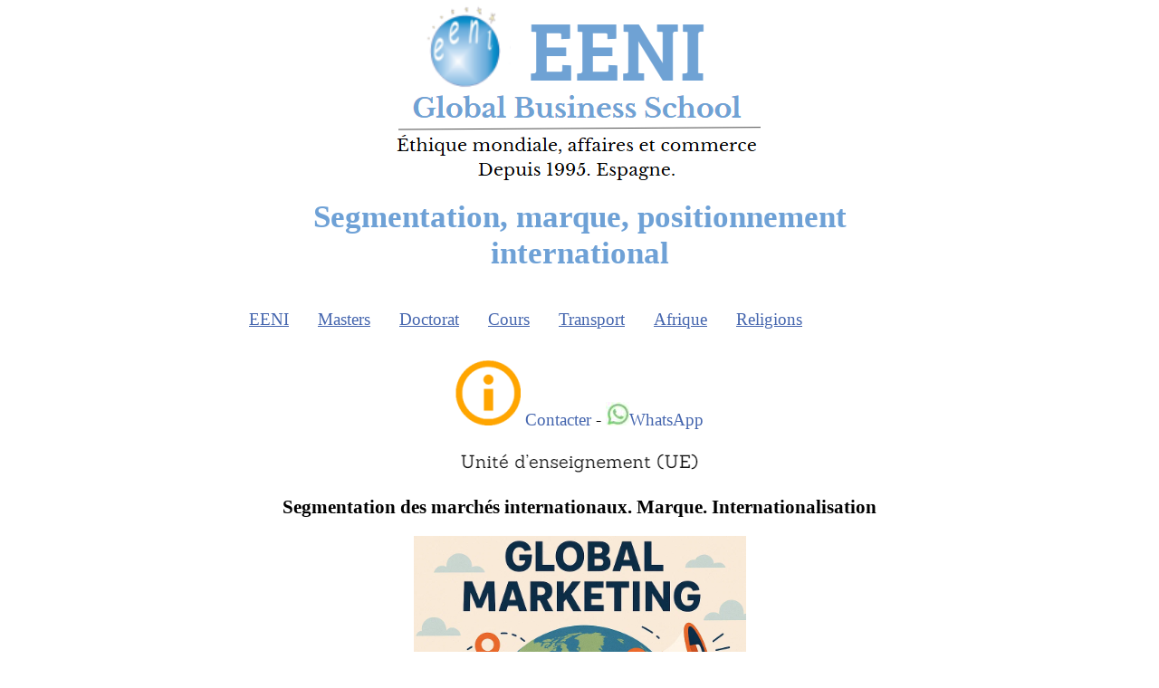

--- FILE ---
content_type: text/html
request_url: https://fr.reingex.com/Segmentation-Marque-Positionnement.shtml
body_size: 7109
content:
<!DOCTYPE html PUBLIC "-//W3C//DTD XHTML 1.0 Strict//EN" "http://www.w3.org/TR/xhtml1/DTD/xhtml1-strict.dtd">
<html xmlns="http://www.w3.org/1999/xhtml" xml:lang="fr" lang="fr">
<head>
<title>Segmentation, marque, positionnement international</title>
<meta name="description" content="Segmentation des marchés internationaux. Marque. Internationalisation"/>
<meta name="keywords" content="Segmentation, marque, positionnement, les marchés, internationaux, politique, internationalisation, international, Stratégies, Niches de marché, master, Commerce international"/>
<meta http-equiv="Content-Style-Type" content="text/css"/>
<meta name="robots" content="index,follow,noodp,noydir"/>
<meta name="viewport" content="width=device-width, initial-scale=1.0"/>
<meta http-equiv="Content-type" content="text/html; charset=utf-8"/>
<meta property="og:locale" content="fr_FR"/>
<meta property="og:type" content="website"/>
<meta property="og:site_name" content="EENI École d'Affaires Business School"/>
<meta http-equiv="Content-Language" content="fr"/>
<meta name="author" content="EENI École d'Affaires Business School"/>
<meta name="copyright" content="EENI École d'Affaires Business School"/>
<meta name="revisit-after" content="15 days"/>
<link rel="stylesheet" href="a/reingexes.css" type="text/css"/>
<link rel="apple-touch-icon" sizes="180x180" href="apple-touch-icon.png"/>
<link rel="icon" type="image/png" sizes="32x32" href="favicon-32x32.png"/>
<link rel="icon" type="image/png" sizes="16x16" href="favicon-16x16.png"/>
<link rel="manifest" href="/site.webmanifest"/>
<meta http-equiv="X-UA-Compatible" content="IE=edge"/>
<meta name="HandheldFriendly" content="True"/>
<link rel="canonical" href="https://fr.reingex.com/Segmentation-Marque-Positionnement.shtml"/>
</head>
<body>
<table id="tablahome2" cellpadding="0"><tr><td>
<p class="hbanner"><a href="https://fr.reingex.com/" title="EENI École d'Affaires / Business School (Master, Commerce International)"><img style="border:0px" src="img/EENI-Logo-Top.png" alt="EENI École d'Affaires / Business School" class="responsive"/></a></p>
<h1>Segmentation, marque, positionnement international</h1>
﻿<div class="topnav" id="myTopnav">
<!--googleoff: all-->
<div class="dropdown"><button class="dropbtn">EENI</button>
<div class="dropdown-content">
<script type="text/javascript">document.write('<a rel="nofollow" href=EENI-Global-Business-School.shtml>EENI Global Business School</a>');</script>
<script type="text/javascript">document.write('<a rel="nofollow" href="Contacter-EENI.shtml" title="Centre de contact EENI">Centre de contact</a>');</script>
<script type="text/javascript">document.write('<a <a rel="nofollow" target="_blank" href=https://www.mibexport.com/info/index.php?queidi=fr>Demandez des informations</a>');</script>
<script type="text/javascript">
var emailname = "info";
var emailserver = "reingexeeni.edu";
document.write('<a href="mailto:'+emailname+'@'+emailserver+'.es">');
document.write('e-mail</a>');
</script>
<script type="text/javascript">document.write('<a href=tel:+34656832147 title="Téléphone: (34) 656 83 21 47">Téléphone</a>');</script>
<script type="text/javascript">document.write('<a target="_blank" rel="nofollow" href=https://api.whatsapp.com/send?phone=34656832147>Whatsapp</a>');</script>
<img alt="Cours Master (commerce international, affaires mondiales, IA)" src="img/Cours-master-doctorat-EENI.png"/>
<script type="text/javascript">document.write('<a target="_blank" rel="nofollow" href=https://www.instagram.com/eeni_business_school/>Instagram</a>');</script>
<script type="text/javascript">document.write('<a target="_blank" rel="nofollow" href=https://www.facebook.com/EENI.GLOBAL>Facebook</a>');</script>
<script type="text/javascript">document.write('<a rel="nofollow" href=https://www.reingex.com/>Espagnol</a>');</script>
<script type="text/javascript">document.write('<a rel="nofollow" href=https://en.reingex.com/>Anglais</a>');</script>
<script type="text/javascript">document.write('<a rel="nofollow" href=https://fr.reingex.com/frxplegal.shtml>Privacité</a>');</script>
<script type="text/javascript">document.write('<a rel="nofollow" href=https://www.hauniversity.org/fr/>Portal Afrique</a>');</script>
<script type="text/javascript">document.write('<a rel="nofollow" href=EENI-Partenariats-Educatifs.shtml>Partenariats stratégiques</a>');</script></div></div> 
<div class="dropdown"><button class="dropbtn">Masters</button>
<div class="dropdown-content">
<script type="text/javascript">document.write('<a rel="nofollow" href=Master-Affaires-Internationales-MIB.shtml>Masters EENI</a>');</script>
<img alt="Masters professionnels en commerce international et affaires, IA" title="Master Commerce international" src="insta/Master-Commerce-international.png"/>
<script type="text/javascript">document.write('<a rel="nofollow" href=Master-Commerce-International-Global-Marketing-Internationalisation.shtml>Affaires Internationales MIB (120 ECTS)</a>');</script>
<script type="text/javascript">document.write('<a rel="nofollow" href=Master-Commerce-International.shtml>Commerce international (60 ECTS)</a>');</script>
<script type="text/javascript">document.write('<a rel="nofollow" href=Master-Affaires-Afrique-Economie-Africaine.shtml>Affaires en Afrique</a>');</script>
<script type="text/javascript">document.write('<a rel="nofollow" href=Master-Transport-International.shtml>Transport international</a>');</script>
<script type="text/javascript">document.write('<a rel="nofollow" href=Master-Transport-Afrique.shtml>Transport en Afrique</a>');</script>
<script type="text/javascript">document.write('<a rel="nofollow" href=Master-Religions-Affaires.shtml>Religions et affaires</a>');</script>
<script type="text/javascript">document.write('<a rel="nofollow" href=APEL-EENI.shtml>VAE (validation des acquis de l´expérience)</a>');</script>
<img alt="MIB et VAE (validation des acquis de l'expérience)" src="insta/MIB-APEL-FR.png" class="responsive"/>
</div></div>
<div class="dropdown"><button class="dropbtn">Doctorat</button>
<div class="dropdown-content">
<script type="text/javascript">document.write('<a rel="nofollow" href=Doctorate-Affaires-Internationales.shtml>Doctorats EENI</a>');</script>
<img alt="Doctorat professionnel en affaires internationales (DIB Online, IA)" title="Doctorats affaires internationales, IA" src="insta/Doctorat-affaires-internationales.png"/>
<script type="text/javascript">document.write('<a rel="nofollow" href=Doctorate-Affaires-Internationales.shtml>Affaires internationales</a>');</script>
<script type="text/javascript">document.write('<a rel="nofollow" href=Doctorate-Affaires-Afrique.shtml>Affaires africains</a>');</script>
<script type="text/javascript">document.write('<a rel="nofollow" href=Doctorat-Commerce-International.shtml>Commerce mondial</a>');</script>
<script type="text/javascript">document.write('<a rel="nofollow" href=Doctorat-Transport-International.shtml>Logistique mondiale</a>');</script>
<script type="text/javascript">document.write('<a rel="nofollow" href=Doctorate-Religions-Affaires.shtml>étique, religions et affaires</a>');</script>
<script type="text/javascript">document.write('<a rel="nofollow" href=Doctorate-Pays-Musulmans.shtml>Affaires islamiques</a>');</script>
<script type="text/javascript">document.write('<a rel="nofollow" href=Doctorat-Affaires-Europe.shtml>Affaires européennes</a>');</script>
<script type="text/javascript">document.write('<a rel="nofollow" href=APEL-DIB-EENI.shtml>VAE (validation des acquis de l´expérience)</a>');</script>
<img alt="VAE pour un Doctorat en affaires internationales (DIB)" src="insta/APEL-DIB-EENI.png" class="responsive"/>
</div></div>
<div class="dropdown"><button class="dropbtn">Cours</button>
<div class="dropdown-content">
<script type="text/javascript">document.write('<a rel="nofollow" href=Cours-Commerce-International.shtml>Formation commerce international</a>');</script>
<img alt="L'IA pour les affaires mondiales (Cours online)" src="insta/Affaires-intelligence artificielle.png"/>
<script type="text/javascript">document.write('<a rel="nofollow" href=AI-Course-Business.shtml>Cours : IA pour les affaires internationales</a>');</script>
<script type="text/javascript">document.write('<a rel="nofollow" href=Diplome-Commerce-International.shtml>Diplôme : commerce international</a>');</script>
<script type="text/javascript">document.write('<a rel="nofollow" href=Diplome-Marketing-International.shtml>Diplôme : marketing international</a>');</script>
<script type="text/javascript">document.write('<a rel="nofollow" href=Cours-assistant-commerce-international.shtml>Cours : assistant de commerce international</a>');</script>
<script type="text/javascript">document.write('<a rel="nofollow" href=Cours-Techniques-Commerce-International.shtml>Cours : techniques commerce international</a>');</script>
<script type="text/javascript">document.write('<a rel="nofollow" href=Mesures-non-tarifaires.shtml>Cours : mesures non tarifaires</a>');</script>
<script type="text/javascript">document.write('<a rel="nofollow" href=Cours-Moyens-Paiement-Financement-International.shtml>Cours : moyens de paiement</a>');</script>
</div></div>
<div class="dropdown"><button class="dropbtn">Transport</button>
<div class="dropdown-content">
<script type="text/javascript">document.write('<a rel="nofollow" href=Transport-Logistique-Internationale.shtml>Formation transport</a>');</script>
<img alt="Transport et logistique internationale" src="insta/Transportlogistique.png"/>
<script type="text/javascript">document.write('<a rel="nofollow" href=Master-Transport-International.shtml>Master : transport international</a>');</script>
<script type="text/javascript">document.write('<a rel="nofollow" href=Master-Transport-Afrique.shtml>Master : logistique en Afrique</a>');</script>
<script type="text/javascript">document.write('<a rel="nofollow" href=Doctorat-Transport-International.shtml>Doctorat : logistique mondiale</a>');</script>
<script type="text/javascript">document.write('<a rel="nofollow" href=Diplome-Transport-International.shtml>Certificat : transport international</a>');</script>
<script type="text/javascript">document.write('<a rel="nofollow" href=Afrique-Transport-Logistique.shtml>Cours : logistique en Afrique</a>');</script>
<script type="text/javascript">document.write('<a rel="nofollow" href=Cours-Transport-International.shtml>Cours : transport International</a>');</script>
<script type="text/javascript">document.write('<a rel="nofollow" href=Transport-maritime.shtml>Cours : transport maritime</a>');</script>
<script type="text/javascript">document.write('<a rel="nofollow" href=Transport-routier.shtml>Cours : transport routier</a>');</script>
<script type="text/javascript">document.write('<a rel="nofollow" href=Transport-ferroviaire.shtml>Cours : transport ferroviaire</a>');</script>
<script type="text/javascript">document.write('<a rel="nofollow" href=Transport-aerien.shtml>Cours : transport aérien</a>');</script>
<script type="text/javascript">document.write('<a rel="nofollow" href=Transport-multimodal.shtml>Cours : transport multimodal</a>');</script>

</div></div>
<div class="dropdown"><button class="dropbtn">Afrique</button>
<div class="dropdown-content">
<script type="text/javascript">document.write('<a rel="nofollow" href=Afrique-Affaires-Economie.shtml>Formation Afrique</a>');</script>
<img alt="Nous croyons en l’Afrique / Enseignement supérieur à des prix abordables pour les africains" src="insta/Nous-Croyons-en-Afrique.png"/>
<script type="text/javascript">document.write('<a rel="nofollow" href=Master-Affaires-Afrique-Economie-Africaine.shtml>Master : affaires en Afrique</a>');</script>
<script type="text/javascript">document.write('<a rel="nofollow" href=Master-Transport-Afrique.shtml>Master : Transport en Afrique</a>');</script>
<script type="text/javascript">document.write('<a rel="nofollow" href=Doctorate-Affaires-Afrique.shtml>Doctorat : affaires africains</a>');</script>
<script type="text/javascript">document.write('<a rel="nofollow" href=Afrique-Transport-Logistique.shtml>Cours : logistique en Afrique</a>');</script>
<script type="text/javascript">document.write('<a rel="nofollow" href=Maghreb-Affaires-Economie.shtml>Affaires au Maghreb</a>');</script>
<script type="text/javascript">document.write('<a rel="nofollow" href=Afrique-Ouest-Affaires-Economie.shtml>Affaires en Afrique de l’Ouest</a>');</script>
<script type="text/javascript">document.write('<a rel="nofollow" href=Afrique-Centrale-Sahel-Affaires-Economie.shtml>Affaires en Afrique centrale</a>');</script>
<script type="text/javascript">document.write('<a rel="nofollow" href=Afrique-Australe-Affaires-Economie.shtml>Affaires en Afrique australe</a>');</script>
<script type="text/javascript">document.write('<a rel="nofollow" href=Afrique-Est-Affaires-Economie.shtml>Affaires en Afrique de l’Est</a>');</script>
<script type="text/javascript">document.write('<a rel="nofollow" href=Afrique-Institutions-Transformation.shtml>Institutions économiques africaines</a>');</script>
<script type="text/javascript">document.write('<a rel="nofollow" href=Afrique-Economie-Commerce-International.shtml>Economie africaine</a>');</script>
<script type="text/javascript">document.write('<a rel="nofollow" href=Afrique-Transformation-Economique.shtml>Transformation économique africaine</a>');</script>
<script type="text/javascript">document.write('<a rel="nofollow" href=Afrique-Integration-regionale.shtml>Intégration africaine</a>');</script>
<script type="text/javascript">document.write('<a rel="nofollow" href=Afrique-Relations-Internationales.shtml>Relations internationales africaines</a>');</script>
</div></div> 
<div class="dropdown">
<button class="dropbtn">Religions</button>
<div class="dropdown-content">
<script type="text/javascript">document.write('<a rel="nofollow" href=Religion-Etique-Affaires.shtml>Formation religions et affaires</a>');</script>
<img alt="Harmonie des religions, principe Sri Ramakrishna Paramahansa (éthique mondiale)" title="Harmonie religions" src="insta/Harmonie-Religions.png"/>
<script type="text/javascript">document.write('<a rel="nofollow" href=Master-Religions-Affaires.shtml>Master : Religions et affaires</a>');</script>   
<script type="text/javascript">document.write('<a rel="nofollow" href=Doctorate-Religions-Affaires.shtml>Doctorat : étique, religions et affaires</a>');</script>
<script type="text/javascript">document.write('<a rel="nofollow" href=Islam-Affaires.shtml>Cours : islam et affaires</a>');</script>
<script type="text/javascript">document.write('<a rel="nofollow" href=Christianisme-Affaires.shtml>christianisme et affaires</a>');</script>
<script type="text/javascript">document.write('<a rel="nofollow" href=Inde-Religions.shtml>hindouisme et affaires</a>');</script>
<script type="text/javascript">document.write('<a rel="nofollow" href=Bouddhisme-Affaires.shtml>bouddhisme et affaires</a>');</script>
<script type="text/javascript">document.write('<a rel="nofollow" href=Chine-Religions.shtml>Confucianisme, taoïsme et affaires</a>');</script>
<script type="text/javascript">document.write('<a rel="nofollow" href=Orthodoxie-Affaires.shtml>Orthodoxie et affaires</a>');</script>

</div></div> 
<a href="javascript:void(0);" style="font-size:15px;" class="icon" onclick="myFunction()">&#9776;</a>
<!--googleon: all--></div>

<p style="text-align:center"><img src="a/info.png" alt="Demandez des informations" class="responsive"/> 
<a rel="nofollow" title="Demandez des informations EENI" rel="nofollow" href="Contacter-EENI.shtml">Contacter</a> - 
<a target="_blank" rel="nofollow" href="https://wa.me/34656832147"><img alt="Contacter WhatsApp" src="a/Whatsapp.jpg"/>WhatsApp</a></p>

<script type="text/javascript">
function myFunction() {
var x = document.getElementById("myTopnav");
if (x.className === "topnav") {
x.className += " responsive";
} else {
x.className = "topnav";
}
}
</script>
<div id="html-template">
<p class="centrar"><img alt="Programme de l’unité d’enseignement (UE)" src="img/UniteenseignementEENI.png" class="responsive"/></p>
<h2>Segmentation des marchés internationaux. Marque. Internationalisation</h2>
<p class="centrarimg"><a href="Global-Marketing.shtml"><img alt="Marketing mondial: prix à l'exportation, distribution, promotion, IA" src="insta/Marketinginternational.png" class="responsive"/><br/>
Marketing mondial</a></p>
<p>La <strong>segmentation</strong>, le <a href="Targeting-Strategies.shtml" title="Stratégies de ciblage mondiales (segmentation)"> 
<strong>ciblage</strong></a> et le <a href="Brand-Positioning.shtml" title="Positionnement mondial de la marque"> 
<strong>positionnement</strong></a> (STP) constituent un cadre marketing 
stratégique utilisé pour identifier et hiérarchiser les segments de clientèle, 
sélectionner les plus précieux à cibler et positionner un produit ou un service 
pour attirer efficacement ces segments.</p>
<button class="accordion">Programme</button><div class="panel">
<ol><li>Bases de la segmentation globale<ol><li>Étude de cas : la stratégie STP de Tesla sur le marché des véhicules 
électriques</li>
<li>Étude de cas : la stratégie de segmentation mondiale de Coca-Cola</li></ol></li>
<li>Les critères de segmentation des marchés internationaux</li>
<li>Les stratégies de ciblage des marchés internationaux : concentrée, différenciée, spécialisation de produits, spécialisation de marché et couverture complète du marché</li>
<li>Les étapes d’une segmentation mondiale</li>
<li>Les niches de marché</li>
<li>Étude de cas : <ol><li>La stratégie de segmentation internationale du groupe Volkswagen</li>
<li>Matsushita</li>
<li>United Ligne de transport aérien</li>
<li>Unilever</li>
<li>Le rapport VALS</li></ol></li></ol>
<p class="centrar">Exemple : la segmentation, la marque et le positionnement :<br/><img alt="Positionnement marchés internationaux" src="img/Positionnement.png" class="responsive"/></p>
<p class="centrarimg"><img alt="L'IA pour les affaires mondiales (Cours online)" src="insta/Affaires-intelligence artificielle.png" class="responsive"/></p>
<ol><li><a href="AI-Global-Marketing.shtml" title="L'IA dans le marketing international et la connaissance client">L'IA dans le marketing international et la connaissance client</a></li></ol>
</div><br/>
<button class="accordion">Buts</button><div class="panel">
<p>Les objectifs de la formation « La segmentation, la marque et le positionnement international » sont :</p>
<ol><li>Comprendre l’importance de la segmentation internationale sur les stratégies du commerce international</li>
<li>Avoir les critères pour appliquer une politique de marque globale ou adaptée aux marchés, ainsi que pour gérer la marque sur les marchés internationaux</li>
<li>Savoir quels critères appliquer pour positionner une marque sur les marchés internationaux</li></ol></div>
<p class="centrarimg"><img alt="Étudiant africaine (cours, master, doctorat) en affaires internationales" src="img/Etudiant-africaine-master-doctorat.png" class="responsive"/></p>
<button class="accordion">Formation</button><div class="panel">
<p>L’unité d’enseignement « La segmentation, la marque et le positionnement international » fait partie des programmes de l’EENI Global Business School :</p>
<p><a href="Diplome-Marketing-International.shtml" title="Certificat (FOAD) en marketing mondial : Promotion, prix exportation, distribution, importateur...">Certificat en marketing mondial</a>.</p>
<p class="centrarimg"><img alt="Certificat professionnel en marketing mondial et internationalisation" title="Commerce international (IA affaires)" src="insta/Diplome-Marketing-international.png" class="responsive"/></p>
<p><a href="Master-Commerce-International.shtml" title="Master en commerce international et marketing (FOAD, IA) logistique, douanes, Incoterms...)">Masters : commerce international</a>, <a href="Master-Commerce-International-Global-Marketing-Internationalisation.shtml" title="Master FOAD en affaires internationales (commerce international, marketing, internationalisation, IA)">affaires internationales</a>.</p>
<p class="centrarimg"><img alt="Masters professionnels en commerce international et affaires, IA" title="Master Commerce international" src="insta/Master-Commerce-international.png" class="responsive"/></p>
<p><a href="Doctorat-Commerce-International.shtml" title="Doctorat FOAD en commerce mondial, marketing international, IA">Doctorat en commerce mondial</a>.</p>
<p class="centrarimg"><img alt="Doctorat professionnel en affaires internationales (DIB Online, IA)" title="Doctorats affaires internationales, IA" src="insta/Doctorat-affaires-internationales.png" class="responsive"/></p>
<p>Langues : <img src="a/banfra.gif" alt="Masters affaires internationales, français (Afrique)" class="responsive"/>
ou <img src="a/banusa.gif" alt="Formation affaires et commerce international en anglais (Online, IA)" class="responsive"/> 
<a rel="alternate" hreflang="en" href="https://en.reingex.com/Segmentation-Brand-Positioning.shtml" title="Segmentation, Brand and Positioning">Segmentation, Brand and Positioning</a>
 <img src="a/banesp.gif" alt="Étudier en espagnol master commerce international, affaires, IA" class="responsive"/> 
<a rel="alternate" hreflang="es" href="https://www.reingex.com/Segmentacion-Marca-Posicionamiento.shtml" title="Segmentación, Marca y Posicionamiento">Segmentación, Marca y Posicionamiento</a>
 <img src="a/banbra.gif" alt="Doctorats masters cours en portugais. Affaires et commerce international" class="responsive"/> 
<a rel="alternate" hreflang="pt" href="https://pt.reingex.com/Segmentacao-Marca-Posicionamento.shtml" title="Segmentaçao, Marca e Posicionamento">Segmentaçao, Marca e Posicionamento</a>.</p>
<ol><li>Les crédits de l’Union européenne : 4 ECTS</li>
<li>Durée : 4 semaines</li></ol>
<p>Domaine de spécialisation : marketing international.</p></div><br/>
<button class="accordion">Segmentation</button><div class="panel">
<p class="kotit">La segmentation, la marque et le positionnement.</p>
<p>La segmentation consiste à diviser un vaste <a href="Etudes-Marche.shtml" title="Étude de marché international. Analyse PEST (Politique, Économique, Social, Technologique)">
marché</a> en groupes plus petits et 
distincts de consommateurs ayant des besoins, des caractéristiques ou des 
comportements similaires. L'objectif est de comprendre la diversité du marché et 
d'identifier les segments pouvant être efficacement servis.</p>
<p>L’idéal pour une entreprise exportatrice serait de pouvoir offrir autant des <a href="Produit-Exportation.shtml" title="Produit exportation">produits</a> (ou des services) différents qu’il y a de clients, c’est-à-dire, essayer d’offrir à chaque client un produit / service personnalisé selon leurs besoins. 
Comme cela est impossible, il faut chercher des méthodes pour essayer d’<strong>offrir des produits / services personnalisés</strong> pour différents groupes ou
 <strong>segments de marché</strong>.</p>
<p><strong>Tesla</strong> segmente le marché automobile en fonction d'une 
combinaison de facteurs démographiques, psychographiques, comportementaux et 
géographiques pour identifier des groupes de clients distincts ayant des besoins 
et des préférences spécifiques.</p>
<p>La stratégie STP de Tesla démontre l'efficacité d'une segmentation, d'un 
ciblage et d'un positionnement cohérents avec une mission de marque claire. En 
se concentrant initialement sur un segment de niche à forte valeur ajoutée (les 
acheteurs de luxe), puis en s'étendant à des marchés plus larges, Tesla a bâti 
une marque forte et a su se développer efficacement. Son positionnement de 
marque premium, innovante et durable a trouvé un écho auprès de divers segments 
de consommateurs, consolidant ainsi son <a href="Liderazgo-fe.shtml" title="Leadership d'entreprise sensible à la foi">
leadership</a> dans le secteur des véhicules 
électriques.</p>
<p>Types de segmentation :</p>
<ol><li>Données démographiques : âge, sexe, revenu, éducation, profession, 
etc.</li>
<li>Géographique : Localisation, climat, urbain/rural, etc.</li>
<li>Psychographique : Style de vie, valeurs, personnalité, intérêts, 
etc.</li>
<li>Comportemental : Comportement d'achat, fidélité à la marque, taux 
d'utilisation, avantages recherchés, etc.</li></ol>
<p>Avantages du STP :</p>
<ol><li>Permet des efforts marketing précis, améliorant l'efficacité.</li>
<li>Améliore la satisfaction des clients en répondant à des besoins 
spécifiques.</li>
<li>Renforce l’avantage concurrentiel grâce à une différenciation 
claire.</li></ol>
<p><strong>Coca-Cola</strong> est un leader mondial des boissons, 
présent dans plus de 200 pays et vendant plus de 1,9 milliard de portions par 
jour (selon les données web). Son portefeuille comprend Coca-Cola, Coca-Cola 
Light, Sprite, Fanta et des marques locales comme Thums Up (Inde). Le succès de 
Coca-Cola sur les marchés internationaux repose sur une segmentation 
sophistiquée qui lui permet de répondre aux besoins diversifiés des 
consommateurs tout en préservant une identité de marque cohérente.</p>
<p>Coca-Cola segmente le marché mondial en utilisant plusieurs bases pour identifier des groupes de consommateurs distincts avec des préférences et des comportements uniques.&nbsp;</p>
<p>Les marchés actuels se caractérisent par une forte concurrence et volatilité, les « mass médias » ne sont peut-être les plus adaptés pour ce marché. 
L’une des options est d’attaquer les différentes niches de marché auxquelles nous pouvons accéder et être capable de satisfaire leurs besoins et leurs demandes pour chacun d’eux, qui seront surement différents sur chaque niche.</p>
<p>Cela est possible avec la segmentation des marchés, qui permet de diviser le marché en groupes de clients potentiels avec des besoins et des profils similaires et qui présente des habitudes d’achat similaires.</p>
<p>La société exportatrice propose une segmentation lorsqu’elle souhaite mener à bien un marché, aussi bien pour vendre que pour créer des <a href="Distribution-Internationale.shtml" title="Stratégies de distribution internationale : exportation indirecte, importateurs, dstribuiteur...">réseaux commerciaux</a>. La segmentation est une méthode consistant à classer la population, cherchant l’existence des relations entre les changements de comportement des consommateurs par rapport au produit 
/ service et certains paramètres envisageables.</p>
<p>La marque, a juste été considérée comme un moyen de différenciation commerciale. Le concept de marque est dynamique et non statique. Cela peut évoluer en fonction des marchés (<a href="Negociation-Interculturelle.shtml" title="Négociation interculturelle. Communication interculturelle, plan de marketing international. Cultures">habitudes des consommateurs</a>, niches, etc.) 
Aussi, nous devrons prendre en compte le fait que notre marché soit mondial ou local, c’est-à-dire, une marque unique ou différente en fonction de multiples segments, niches ou zones géographiques. L’exemple de <strong>marques globales</strong> est de plus en plus rencontré sur les produits et les services de haute technologie, de même que sur les marques de produits de luxe.</p>
<p>L’augmentation des <a href="Promotion-Internationale.shtml" title="Promotion internationale, foires, relations publiques. L’advertising et la publicité">voyages internationaux</a>, les nouvelles TI etc. 
tendent à <strong>homogénéiser les marchés</strong>, en étant actuellement plus similaires que jamais. Les dépenses habituelles et la consommation tendent à être les mêmes en plusieurs pays, ainsi sur ces marchés homogènes, il serait logique de penser à des marques homogènes. La tranche d’âges ciblée par la marque influence également, de même que les stéréotypes culturels, l’image du pays, l’idiosyncrasie etc.</p></div><br/>﻿<p style="text-align:center">(c) EENI Global Business School 1995-2025<br/>
 <!--googleoff: all-->
<a href="#top">Remonter en haut de la page</a><!--googleon: all--></p>
<script>
var acc = document.getElementsByClassName("accordion");
var i;

for (i = 0; i < acc.length; i++) {
  acc[i].addEventListener("click", function() {
this.classList.toggle("active");
var panel = this.nextElementSibling;
if (panel.style.maxHeight) {
  panel.style.maxHeight = null;
} else {
  panel.style.maxHeight = panel.scrollHeight + "px";
} 
  });
}
</script>


<script>
var slideIndex = 1;
showDivs(slideIndex);
function plusDivs(n) {
showDivs(slideIndex += n);
}
function showDivs(n) {
var i;
var x = document.getElementsByClassName("mySlides");
if (n > x.length) {slideIndex = 1}
if (n < 1) {slideIndex = x.length}
for (i = 0; i < x.length; i++) {
 x[i].style.display = "none";
}
x[slideIndex-1].style.display = "block";
}
</script>
<script language="javascript" type="text/javascript">
var win=null;
function NewWindow(mypage,myname,w,h,scroll,pos){
if(pos=="random"){LeftPosition=(screen.width)?Math.floor(Math.random()*(screen.width-w)):100;TopPosition=(screen.height)?Math.floor(Math.random()*((screen.height-h)-75)):100;}
if(pos=="center"){LeftPosition=(screen.width)?(screen.width-w)/2:100;TopPosition=(screen.height)?(screen.height-h)/2:100;}
else if((pos!="center" && pos!="random") || pos==null){LeftPosition=0;TopPosition=20}
settings='width='+w+',height='+h+',top='+TopPosition+',left='+LeftPosition+',scrollbars='+scroll+',location=no,directories=no,status=no,menubar=no,toolbar=no,resizable=yes';
win=window.open(mypage,myname,settings);}
</script>
<p style="text-align:center">
<img alt="La connaissance conduit à l'unité comme l'ignorance mène à la diversité" src="img/Connaissance-unite.png"/></p></div>

</td></tr></table></body></html>